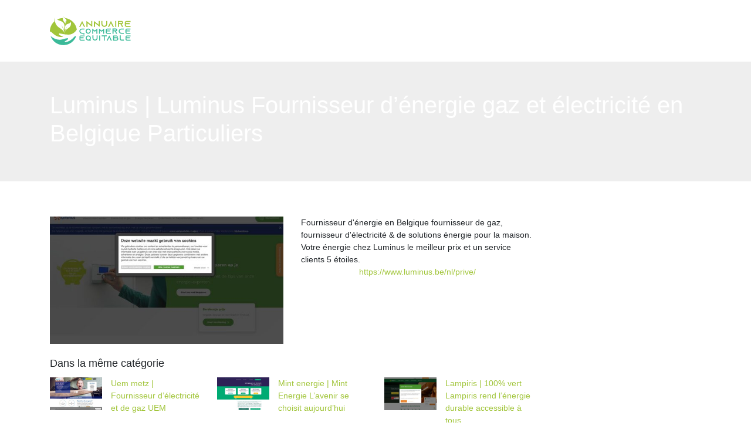

--- FILE ---
content_type: image/svg+xml
request_url: https://www.annuaire-commerce-equitable.com/wp-content/uploads/2022/04/logo-white.svg
body_size: 1889
content:
<?xml version="1.0" encoding="utf-8"?>
<!-- Generator: Adobe Illustrator 24.1.0, SVG Export Plug-In . SVG Version: 6.00 Build 0)  -->
<svg version="1.1" id="Layer_1" xmlns="http://www.w3.org/2000/svg" xmlns:xlink="http://www.w3.org/1999/xlink" x="0px" y="0px"
	 width="138.3px" height="49.1px" viewBox="0 0 138.3 49.1" style="enable-background:new 0 0 138.3 49.1;" xml:space="preserve">
<style type="text/css">
	.st0{fill-rule:evenodd;clip-rule:evenodd;fill:#FFFFFF;}
	.st1{fill-rule:evenodd;clip-rule:evenodd;fill:#A1C53A;}
	.st2{fill:#A1C53A;}
	.st3{fill:#FFFFFF;}
</style>
<g>
	<path class="st0" d="M44.5,35C41.2,42.7,33.9,48.3,25,49C14.2,49.9,4.6,43.2,1.2,33.4c4.4,4,10.7,7,17.3,6.4
		c3.8-0.3,7.3-2.2,11.1-2.5c0.9-0.1,1.6-0.1,1.6,0.5c0.2,2.4-6,4.5-6,5.3c0,0.6,1.6,0.6,2.4,0.5c8.6-0.7,14.4-9.8,15.9-10
		C44.2,33.5,44.5,33.9,44.5,35z"/>
	<path class="st1" d="M21.4,2.8c0.3,0,0.6,0,0.9-0.1c-1,5.9,4.6,6.9,3.9,11.6c0.6-2.2,0.1-5.4-0.2-7.1c0.6,1.4,0.8,3,0.7,4.5
		c0.5-0.9,1.1-2,1.5-3.5c1.1-4.4-3.8-4.5-5.1-8.3c0.8,1.4,2.1,2.1,3.3,2.9c10,1.4,18.1,9.2,19.7,19.4c-1.2,2.9-6.3,8.3-12.6,8.8
		c-7.7,0.6-14-2-17.3-1.8c-0.5,0-0.9,0.3-0.8,0.9c0.2,2.2,5.2,3.4,7.2,4.9c-13.1,2.2-19.2-9.4-22-9.2c-0.3,0-0.5,0.4-0.6,0.9
		c-0.3-7.1,2.7-13.7,7.7-18.2c0-2,0.2-4.2,0.8-6.4C7.3,22,23,18,25.2,29.7c-0.3-5-3.7-11.2-5.6-14.6c2.2,2.6,3.9,5.5,4.7,8.9
		c0.5-2.2,0.9-5,0.7-8.2c-0.6-7.8-7.2-7.5-12.6-10.4C15.1,3.9,18.1,3,21.4,2.8L21.4,2.8z M26,26.4c1.4-7.2,11-4.7,10.2-16.9
		c-3.3,4.2-9.6,2.3-10.1,8.4c-0.2,2,0.1,3.7,0.4,5.1c0.5-2.1,1.5-3.9,2.9-5.5C28.3,19.5,26.2,23.3,26,26.4z"/>
</g>
<g>
	<g>
		<path class="st2" d="M60.3,17.8h-2L57.4,16l-2.2-4.3L53,16l-0.9,1.8h-2L51,16l4.2-8.2l4.2,8.2L60.3,17.8z"/>
		<path class="st2" d="M72.6,7.8v10l-1.8-1.4l-6.4-4.9v6.3h-1.8V7.8l1.8,1.4l6.4,4.9V7.8H72.6z"/>
		<path class="st2" d="M85.4,7.8v10l-1.8-1.4l-6.4-4.9v6.3h-1.8V7.8l1.8,1.4l6.4,4.9V7.8H85.4z"/>
		<path class="st2" d="M98.2,7.8v5c0,2.8-2.2,5-5,5c-2.8,0-5-2.2-5-5v-5H90v5c0,1.8,1.4,3.2,3.2,3.2c1.8,0,3.2-1.4,3.2-3.2v-5H98.2z
			"/>
		<path class="st2" d="M109.6,17.8h-2l-0.9-1.8l-2.2-4.3l-2.2,4.3l-0.9,1.8h-2l0.9-1.8l4.2-8.2l4.2,8.2L109.6,17.8z"/>
		<path class="st2" d="M111.8,17.8v-10h1.8v10H111.8z"/>
		<path class="st2" d="M124.5,16l0.9,1.8h-2l-0.9-1.8l-1-1.9l0-0.1c-0.3-0.5-0.9-0.9-1.5-0.9h-1.8v4.6h-1.8v-10h6.3
			c0.7,0,1.4,0.3,1.9,0.8c0.5,0.5,0.8,1.2,0.8,1.9c0,1.1-0.6,2-1.6,2.5c-0.2,0.1-0.5,0.2-0.8,0.2c0,0,0,0,0,0L124.5,16z M122.8,11.4
			c0.1,0,0.3,0,0.4-0.1c0.3-0.1,0.5-0.5,0.5-0.8c0-0.3-0.2-0.6-0.3-0.7c-0.1-0.1-0.3-0.3-0.6-0.3h-4.5v1.8H122.8z"/>
		<path class="st2" d="M130.1,10.5v0.9h6.4v1.8h-6.4v1.9c0,0.5,0.4,0.9,0.9,0.9h7.3v1.8H131c-1.5,0-2.7-1.2-2.7-2.7v-4.6
			c0-1.5,1.2-2.7,2.7-2.7h7.3v1.8H131C130.5,9.6,130.1,10,130.1,10.5z"/>
		<path class="st3" d="M52.1,25.2c0,1.6,1.3,2.8,2.8,2.8h4.4v1.6h-4.4c-2.4,0-4.4-2-4.4-4.4c0-2.4,2-4.4,4.4-4.4h4.4v1.6h-4.4
			C53.3,22.3,52.1,23.6,52.1,25.2z"/>
		<path class="st3" d="M70,25.2c0,2.4-2,4.4-4.4,4.4c-2.4,0-4.4-2-4.4-4.4c0-2.4,2-4.4,4.4-4.4C68.1,20.8,70,22.7,70,25.2z
			 M68.5,25.2c0-1.6-1.3-2.8-2.8-2.8c-1.6,0-2.8,1.3-2.8,2.8s1.3,2.8,2.8,2.8C67.2,28,68.5,26.7,68.5,25.2z"/>
		<path class="st3" d="M81.3,20.7v8.8h-1.6V24l-1.5,1.2l-1.3,1l-1.3-1L74.1,24v5.6h-1.6v-8.8l1.6,1.2l2.8,2.2l2.8-2.2L81.3,20.7z"/>
		<path class="st3" d="M92.9,20.7v8.8h-1.6V24l-1.5,1.2l-1.3,1l-1.3-1L85.7,24v5.6h-1.6v-8.8l1.6,1.2l2.8,2.2l2.8-2.2L92.9,20.7z"/>
		<path class="st3" d="M97.3,23.1V24h5.7v1.6h-5.7v1.7c0,0.4,0.4,0.8,0.8,0.8h6.4v1.6h-6.4c-1.3,0-2.4-1.1-2.4-2.4v-4.1
			c0-1.3,1.1-2.4,2.4-2.4h6.4v1.6h-6.4C97.6,22.3,97.3,22.7,97.3,23.1z"/>
		<path class="st3" d="M114.4,28l0.8,1.6h-1.8l-0.8-1.6l-0.8-1.7l0-0.1c-0.3-0.5-0.8-0.8-1.3-0.8h-1.6v4.1h-1.6v-8.8h5.6
			c0.7,0,1.3,0.3,1.7,0.7c0.4,0.4,0.7,1,0.7,1.7c0,1-0.6,1.8-1.4,2.2c-0.2,0.1-0.4,0.2-0.7,0.2h0L114.4,28z M112.9,23.9
			c0.1,0,0.2,0,0.3-0.1c0.3-0.1,0.5-0.4,0.5-0.7c0-0.3-0.2-0.5-0.2-0.6c-0.1-0.1-0.3-0.2-0.6-0.2h-4v1.6H112.9z"/>
		<path class="st3" d="M119.4,25.2c0,1.6,1.3,2.8,2.8,2.8h4.4v1.6h-4.4c-2.4,0-4.4-2-4.4-4.4c0-2.4,2-4.4,4.4-4.4h4.4v1.6h-4.4
			C120.7,22.3,119.4,23.6,119.4,25.2z"/>
		<path class="st3" d="M131,23.1V24h5.7v1.6H131v1.7c0,0.4,0.4,0.8,0.8,0.8h6.4v1.6h-6.4c-1.3,0-2.4-1.1-2.4-2.4v-4.1
			c0-1.3,1.1-2.4,2.4-2.4h6.4v1.6h-6.4C131.4,22.3,131,22.7,131,23.1z"/>
		<path class="st3" d="M52.2,34.9v0.8h5.6v1.6h-5.6v1.7c0,0.4,0.4,0.8,0.8,0.8h6.4v1.6H53c-1.3,0-2.4-1.1-2.4-2.4v-4
			c0-1.3,1.1-2.4,2.4-2.4h6.4v1.6H53C52.5,34.1,52.2,34.4,52.2,34.9z"/>
		<path class="st3" d="M69.1,39.7h1v1.6h-4.3c0,0,0,0,0,0c-2.4,0-4.4-2-4.4-4.4c0-2.4,2-4.4,4.4-4.4c2.4,0,4.4,2,4.4,4.4
			C70.2,38,69.8,39,69.1,39.7z M68.6,36.9c0-1.6-1.3-2.8-2.8-2.8c-1.6,0-2.8,1.3-2.8,2.8c0,1.6,1.3,2.8,2.8,2.8v0h0.1
			C67.4,39.7,68.6,38.4,68.6,36.9z"/>
		<path class="st3" d="M81.7,32.5v4.4c0,2.4-2,4.4-4.4,4.4c-2.4,0-4.4-2-4.4-4.4v-4.4h1.6v4.4c0,1.6,1.3,2.8,2.8,2.8
			c1.6,0,2.8-1.3,2.8-2.8v-4.4H81.7z"/>
		<path class="st3" d="M84.4,41.3v-8.7H86v8.7H84.4z"/>
		<path class="st3" d="M97.5,32.5v1.6h-3.6v7.2h-1.6v-7.2h-3.6v-1.6H97.5z"/>
		<path class="st3" d="M106.1,41.3h-1.8l-0.8-1.6l-1.9-3.7l-1.9,3.7L99,41.3h-1.8l0.8-1.6l3.7-7.2l3.7,7.2L106.1,41.3z"/>
		<path class="st3" d="M117.1,38.5c0,1.5-1.2,2.8-2.8,2.8h-6v0h0v-8.7h5.5c1.3,0,2.4,1.1,2.4,2.4c0,0.5-0.1,0.9-0.4,1.3
			C116.6,36.7,117.1,37.5,117.1,38.5z M110,35.7h4c0.4,0,0.8-0.4,0.8-0.8c0-0.4-0.4-0.8-0.8-0.8h-4V35.7z M115.6,38.5
			c0-0.7-0.6-1.2-1.2-1.2H110v2.5h4.4C115,39.7,115.6,39.2,115.6,38.5z"/>
		<path class="st3" d="M126.8,39.7v1.6h-4.4c-0.4,0-0.9-0.1-1.2-0.3c-0.6-0.3-1-0.7-1.3-1.3c-0.2-0.4-0.3-0.8-0.3-1.2v-6h1.6v6.1
			c0.1,0.6,0.5,1,1.1,1.1H126.8z"/>
		<path class="st3" d="M131.1,34.9v0.8h5.6v1.6h-5.6v1.7c0,0.4,0.4,0.8,0.8,0.8h6.4v1.6h-6.4c-1.3,0-2.4-1.1-2.4-2.4v-4
			c0-1.3,1.1-2.4,2.4-2.4h6.4v1.6h-6.4C131.5,34.1,131.1,34.4,131.1,34.9z"/>
	</g>
	<polygon class="st0" points="55.7,32.1 59.4,32.1 58.7,30.3 	"/>
</g>
</svg>


--- FILE ---
content_type: image/svg+xml
request_url: https://www.annuaire-commerce-equitable.com/wp-content/uploads/2022/04/logo.svg
body_size: 1891
content:
<?xml version="1.0" encoding="utf-8"?>
<!-- Generator: Adobe Illustrator 24.1.0, SVG Export Plug-In . SVG Version: 6.00 Build 0)  -->
<svg version="1.1" id="Layer_1" xmlns="http://www.w3.org/2000/svg" xmlns:xlink="http://www.w3.org/1999/xlink" x="0px" y="0px"
	 width="138.3px" height="49.1px" viewBox="0 0 138.3 49.1" style="enable-background:new 0 0 138.3 49.1;" xml:space="preserve">
<style type="text/css">
	.st0{fill-rule:evenodd;clip-rule:evenodd;fill:#3BBA99;}
	.st1{fill-rule:evenodd;clip-rule:evenodd;fill:#A1C53A;}
	.st2{fill:#A1C53A;}
	.st3{fill:#3BBA99;}
</style>
<g>
	<path class="st0" d="M44.5,35C41.2,42.7,33.9,48.3,25,49C14.2,49.9,4.6,43.2,1.2,33.4c4.4,4,10.7,7,17.3,6.4
		c3.8-0.3,7.3-2.2,11.1-2.5c0.9-0.1,1.6-0.1,1.6,0.5c0.2,2.4-6,4.5-6,5.3c0,0.6,1.6,0.6,2.4,0.5c8.6-0.7,14.4-9.8,15.9-10
		C44.2,33.5,44.5,33.9,44.5,35z"/>
	<path class="st1" d="M21.4,2.8c0.3,0,0.6,0,0.9-0.1c-1,5.9,4.6,6.9,3.9,11.6c0.6-2.2,0.1-5.4-0.2-7.1c0.6,1.4,0.8,3,0.7,4.5
		c0.5-0.9,1.1-2,1.5-3.5c1.1-4.4-3.8-4.5-5.1-8.3c0.8,1.4,2.1,2.1,3.3,2.9c10,1.4,18.1,9.2,19.7,19.4c-1.2,2.9-6.3,8.3-12.6,8.8
		c-7.7,0.6-14-2-17.3-1.8c-0.5,0-0.9,0.3-0.8,0.9c0.2,2.2,5.2,3.4,7.2,4.9c-13.1,2.2-19.2-9.4-22-9.2c-0.3,0-0.5,0.4-0.6,0.9
		c-0.3-7.1,2.7-13.7,7.7-18.2c0-2,0.2-4.2,0.8-6.4C7.3,22,23,18,25.2,29.7c-0.3-5-3.7-11.2-5.6-14.6c2.2,2.6,3.9,5.5,4.7,8.9
		c0.5-2.2,0.9-5,0.7-8.2c-0.6-7.8-7.2-7.5-12.6-10.4C15.1,3.9,18.1,3,21.4,2.8L21.4,2.8z M26,26.4c1.4-7.2,11-4.7,10.2-16.9
		c-3.3,4.2-9.6,2.3-10.1,8.4c-0.2,2,0.1,3.7,0.4,5.1c0.5-2.1,1.5-3.9,2.9-5.5C28.3,19.5,26.2,23.3,26,26.4z"/>
</g>
<g>
	<g>
		<path class="st2" d="M60.3,17.8h-2L57.4,16l-2.2-4.3L53,16l-0.9,1.8h-2L51,16l4.2-8.2l4.2,8.2L60.3,17.8z"/>
		<path class="st2" d="M72.6,7.8v10l-1.8-1.4l-6.4-4.9v6.3h-1.8V7.8l1.8,1.4l6.4,4.9V7.8H72.6z"/>
		<path class="st2" d="M85.4,7.8v10l-1.8-1.4l-6.4-4.9v6.3h-1.8V7.8l1.8,1.4l6.4,4.9V7.8H85.4z"/>
		<path class="st2" d="M98.2,7.8v5c0,2.8-2.2,5-5,5c-2.8,0-5-2.2-5-5v-5H90v5c0,1.8,1.4,3.2,3.2,3.2c1.8,0,3.2-1.4,3.2-3.2v-5H98.2z
			"/>
		<path class="st2" d="M109.6,17.8h-2l-0.9-1.8l-2.2-4.3l-2.2,4.3l-0.9,1.8h-2l0.9-1.8l4.2-8.2l4.2,8.2L109.6,17.8z"/>
		<path class="st2" d="M111.8,17.8v-10h1.8v10H111.8z"/>
		<path class="st2" d="M124.5,16l0.9,1.8h-2l-0.9-1.8l-1-1.9l0-0.1c-0.3-0.5-0.9-0.9-1.5-0.9h-1.8v4.6h-1.8v-10h6.3
			c0.7,0,1.4,0.3,1.9,0.8c0.5,0.5,0.8,1.2,0.8,1.9c0,1.1-0.6,2-1.6,2.5c-0.2,0.1-0.5,0.2-0.8,0.2c0,0,0,0,0,0L124.5,16z M122.8,11.4
			c0.1,0,0.3,0,0.4-0.1c0.3-0.1,0.5-0.5,0.5-0.8c0-0.3-0.2-0.6-0.3-0.7c-0.1-0.1-0.3-0.3-0.6-0.3h-4.5v1.8H122.8z"/>
		<path class="st2" d="M130.1,10.5v0.9h6.4v1.8h-6.4v1.9c0,0.5,0.4,0.9,0.9,0.9h7.3v1.8H131c-1.5,0-2.7-1.2-2.7-2.7v-4.6
			c0-1.5,1.2-2.7,2.7-2.7h7.3v1.8H131C130.5,9.6,130.1,10,130.1,10.5z"/>
		<path class="st3" d="M52.1,25.2c0,1.6,1.3,2.8,2.8,2.8h4.4v1.6h-4.4c-2.4,0-4.4-2-4.4-4.4c0-2.4,2-4.4,4.4-4.4h4.4v1.6h-4.4
			C53.3,22.3,52.1,23.6,52.1,25.2z"/>
		<path class="st3" d="M70,25.2c0,2.4-2,4.4-4.4,4.4c-2.4,0-4.4-2-4.4-4.4c0-2.4,2-4.4,4.4-4.4C68.1,20.8,70,22.7,70,25.2z
			 M68.5,25.2c0-1.6-1.3-2.8-2.8-2.8c-1.6,0-2.8,1.3-2.8,2.8s1.3,2.8,2.8,2.8C67.2,28,68.5,26.7,68.5,25.2z"/>
		<path class="st3" d="M81.3,20.7v8.8h-1.6V24l-1.5,1.2l-1.3,1l-1.3-1L74.1,24v5.6h-1.6v-8.8l1.6,1.2l2.8,2.2l2.8-2.2L81.3,20.7z"/>
		<path class="st3" d="M92.9,20.7v8.8h-1.6V24l-1.5,1.2l-1.3,1l-1.3-1L85.7,24v5.6h-1.6v-8.8l1.6,1.2l2.8,2.2l2.8-2.2L92.9,20.7z"/>
		<path class="st3" d="M97.3,23.1V24h5.7v1.6h-5.7v1.7c0,0.4,0.4,0.8,0.8,0.8h6.4v1.6h-6.4c-1.3,0-2.4-1.1-2.4-2.4v-4.1
			c0-1.3,1.1-2.4,2.4-2.4h6.4v1.6h-6.4C97.6,22.3,97.3,22.7,97.3,23.1z"/>
		<path class="st3" d="M114.4,28l0.8,1.6h-1.8l-0.8-1.6l-0.8-1.7l0-0.1c-0.3-0.5-0.8-0.8-1.3-0.8h-1.6v4.1h-1.6v-8.8h5.6
			c0.7,0,1.3,0.3,1.7,0.7c0.4,0.4,0.7,1,0.7,1.7c0,1-0.6,1.8-1.4,2.2c-0.2,0.1-0.4,0.2-0.7,0.2h0L114.4,28z M112.9,23.9
			c0.1,0,0.2,0,0.3-0.1c0.3-0.1,0.5-0.4,0.5-0.7c0-0.3-0.2-0.5-0.2-0.6c-0.1-0.1-0.3-0.2-0.6-0.2h-4v1.6H112.9z"/>
		<path class="st3" d="M119.4,25.2c0,1.6,1.3,2.8,2.8,2.8h4.4v1.6h-4.4c-2.4,0-4.4-2-4.4-4.4c0-2.4,2-4.4,4.4-4.4h4.4v1.6h-4.4
			C120.7,22.3,119.4,23.6,119.4,25.2z"/>
		<path class="st3" d="M131,23.1V24h5.7v1.6H131v1.7c0,0.4,0.4,0.8,0.8,0.8h6.4v1.6h-6.4c-1.3,0-2.4-1.1-2.4-2.4v-4.1
			c0-1.3,1.1-2.4,2.4-2.4h6.4v1.6h-6.4C131.4,22.3,131,22.7,131,23.1z"/>
		<path class="st3" d="M52.2,34.9v0.8h5.6v1.6h-5.6v1.7c0,0.4,0.4,0.8,0.8,0.8h6.4v1.6H53c-1.3,0-2.4-1.1-2.4-2.4v-4
			c0-1.3,1.1-2.4,2.4-2.4h6.4v1.6H53C52.5,34.1,52.2,34.4,52.2,34.9z"/>
		<path class="st3" d="M69.1,39.7h1v1.6h-4.3c0,0,0,0,0,0c-2.4,0-4.4-2-4.4-4.4c0-2.4,2-4.4,4.4-4.4c2.4,0,4.4,2,4.4,4.4
			C70.2,38,69.8,39,69.1,39.7z M68.6,36.9c0-1.6-1.3-2.8-2.8-2.8c-1.6,0-2.8,1.3-2.8,2.8c0,1.6,1.3,2.8,2.8,2.8v0h0.1
			C67.4,39.7,68.6,38.4,68.6,36.9z"/>
		<path class="st3" d="M81.7,32.5v4.4c0,2.4-2,4.4-4.4,4.4c-2.4,0-4.4-2-4.4-4.4v-4.4h1.6v4.4c0,1.6,1.3,2.8,2.8,2.8
			c1.6,0,2.8-1.3,2.8-2.8v-4.4H81.7z"/>
		<path class="st3" d="M84.4,41.3v-8.7H86v8.7H84.4z"/>
		<path class="st3" d="M97.5,32.5v1.6h-3.6v7.2h-1.6v-7.2h-3.6v-1.6H97.5z"/>
		<path class="st3" d="M106.1,41.3h-1.8l-0.8-1.6l-1.9-3.7l-1.9,3.7L99,41.3h-1.8l0.8-1.6l3.7-7.2l3.7,7.2L106.1,41.3z"/>
		<path class="st3" d="M117.1,38.5c0,1.5-1.2,2.8-2.8,2.8h-6v0h0v-8.7h5.5c1.3,0,2.4,1.1,2.4,2.4c0,0.5-0.1,0.9-0.4,1.3
			C116.6,36.7,117.1,37.5,117.1,38.5z M110,35.7h4c0.4,0,0.8-0.4,0.8-0.8c0-0.4-0.4-0.8-0.8-0.8h-4V35.7z M115.6,38.5
			c0-0.7-0.6-1.2-1.2-1.2H110v2.5h4.4C115,39.7,115.6,39.2,115.6,38.5z"/>
		<path class="st3" d="M126.8,39.7v1.6h-4.4c-0.4,0-0.9-0.1-1.2-0.3c-0.6-0.3-1-0.7-1.3-1.3c-0.2-0.4-0.3-0.8-0.3-1.2v-6h1.6v6.1
			c0.1,0.6,0.5,1,1.1,1.1H126.8z"/>
		<path class="st3" d="M131.1,34.9v0.8h5.6v1.6h-5.6v1.7c0,0.4,0.4,0.8,0.8,0.8h6.4v1.6h-6.4c-1.3,0-2.4-1.1-2.4-2.4v-4
			c0-1.3,1.1-2.4,2.4-2.4h6.4v1.6h-6.4C131.5,34.1,131.1,34.4,131.1,34.9z"/>
	</g>
	<polygon class="st0" points="55.7,32.1 59.4,32.1 58.7,30.3 	"/>
</g>
</svg>
